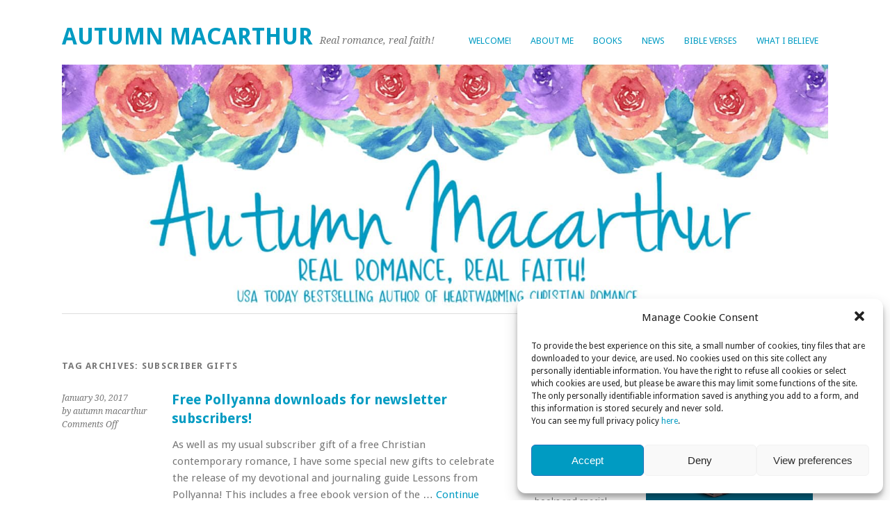

--- FILE ---
content_type: text/html; charset=UTF-8
request_url: https://faithhopeandheartwarming.com/tag/subscriber-gifts/
body_size: 11896
content:
<!DOCTYPE html>
<html lang="en-US">
<head>
	<!-- Global site tag (gtag.js) - Google Analytics -->
<script type="text/plain" data-service="google-analytics" data-category="statistics" async data-cmplz-src="https://www.googletagmanager.com/gtag/js?id=G-VBJ86TNFYB"></script>
<script>
  window.dataLayer = window.dataLayer || [];
  function gtag(){dataLayer.push(arguments);}
  gtag('js', new Date());

  gtag('config', 'G-VBJ86TNFYB');
</script>
	<meta charset="UTF-8" />
	<meta name="viewport" content="width=device-width, initial-scale=1.0, maximum-scale=1.0, user-scalable=0">
	<title>subscriber gifts | </title>
	<link rel="profile" href="http://gmpg.org/xfn/11">
	<link rel="pingback" href="https://faithhopeandheartwarming.com/xmlrpc.php">
	<!--[if lt IE 9]>
	<script src="https://faithhopeandheartwarming.com/wp-content/themes/yoko/js/html5.js" type="text/javascript"></script>
	<![endif]-->
	<title>subscriber gifts &#8211; Autumn Macarthur</title>
<meta name='robots' content='max-image-preview:large' />
	<style>img:is([sizes="auto" i], [sizes^="auto," i]) { contain-intrinsic-size: 3000px 1500px }</style>
	<link rel='dns-prefetch' href='//fonts.googleapis.com' />
<link rel="alternate" type="application/rss+xml" title="Autumn Macarthur &raquo; Feed" href="https://faithhopeandheartwarming.com/feed/" />
<link rel="alternate" type="application/rss+xml" title="Autumn Macarthur &raquo; Comments Feed" href="https://faithhopeandheartwarming.com/comments/feed/" />
<link rel="alternate" type="application/rss+xml" title="Autumn Macarthur &raquo; subscriber gifts Tag Feed" href="https://faithhopeandheartwarming.com/tag/subscriber-gifts/feed/" />
<script type="text/javascript">
/* <![CDATA[ */
window._wpemojiSettings = {"baseUrl":"https:\/\/s.w.org\/images\/core\/emoji\/16.0.1\/72x72\/","ext":".png","svgUrl":"https:\/\/s.w.org\/images\/core\/emoji\/16.0.1\/svg\/","svgExt":".svg","source":{"concatemoji":"https:\/\/faithhopeandheartwarming.com\/wp-includes\/js\/wp-emoji-release.min.js?ver=6.8.3"}};
/*! This file is auto-generated */
!function(s,n){var o,i,e;function c(e){try{var t={supportTests:e,timestamp:(new Date).valueOf()};sessionStorage.setItem(o,JSON.stringify(t))}catch(e){}}function p(e,t,n){e.clearRect(0,0,e.canvas.width,e.canvas.height),e.fillText(t,0,0);var t=new Uint32Array(e.getImageData(0,0,e.canvas.width,e.canvas.height).data),a=(e.clearRect(0,0,e.canvas.width,e.canvas.height),e.fillText(n,0,0),new Uint32Array(e.getImageData(0,0,e.canvas.width,e.canvas.height).data));return t.every(function(e,t){return e===a[t]})}function u(e,t){e.clearRect(0,0,e.canvas.width,e.canvas.height),e.fillText(t,0,0);for(var n=e.getImageData(16,16,1,1),a=0;a<n.data.length;a++)if(0!==n.data[a])return!1;return!0}function f(e,t,n,a){switch(t){case"flag":return n(e,"\ud83c\udff3\ufe0f\u200d\u26a7\ufe0f","\ud83c\udff3\ufe0f\u200b\u26a7\ufe0f")?!1:!n(e,"\ud83c\udde8\ud83c\uddf6","\ud83c\udde8\u200b\ud83c\uddf6")&&!n(e,"\ud83c\udff4\udb40\udc67\udb40\udc62\udb40\udc65\udb40\udc6e\udb40\udc67\udb40\udc7f","\ud83c\udff4\u200b\udb40\udc67\u200b\udb40\udc62\u200b\udb40\udc65\u200b\udb40\udc6e\u200b\udb40\udc67\u200b\udb40\udc7f");case"emoji":return!a(e,"\ud83e\udedf")}return!1}function g(e,t,n,a){var r="undefined"!=typeof WorkerGlobalScope&&self instanceof WorkerGlobalScope?new OffscreenCanvas(300,150):s.createElement("canvas"),o=r.getContext("2d",{willReadFrequently:!0}),i=(o.textBaseline="top",o.font="600 32px Arial",{});return e.forEach(function(e){i[e]=t(o,e,n,a)}),i}function t(e){var t=s.createElement("script");t.src=e,t.defer=!0,s.head.appendChild(t)}"undefined"!=typeof Promise&&(o="wpEmojiSettingsSupports",i=["flag","emoji"],n.supports={everything:!0,everythingExceptFlag:!0},e=new Promise(function(e){s.addEventListener("DOMContentLoaded",e,{once:!0})}),new Promise(function(t){var n=function(){try{var e=JSON.parse(sessionStorage.getItem(o));if("object"==typeof e&&"number"==typeof e.timestamp&&(new Date).valueOf()<e.timestamp+604800&&"object"==typeof e.supportTests)return e.supportTests}catch(e){}return null}();if(!n){if("undefined"!=typeof Worker&&"undefined"!=typeof OffscreenCanvas&&"undefined"!=typeof URL&&URL.createObjectURL&&"undefined"!=typeof Blob)try{var e="postMessage("+g.toString()+"("+[JSON.stringify(i),f.toString(),p.toString(),u.toString()].join(",")+"));",a=new Blob([e],{type:"text/javascript"}),r=new Worker(URL.createObjectURL(a),{name:"wpTestEmojiSupports"});return void(r.onmessage=function(e){c(n=e.data),r.terminate(),t(n)})}catch(e){}c(n=g(i,f,p,u))}t(n)}).then(function(e){for(var t in e)n.supports[t]=e[t],n.supports.everything=n.supports.everything&&n.supports[t],"flag"!==t&&(n.supports.everythingExceptFlag=n.supports.everythingExceptFlag&&n.supports[t]);n.supports.everythingExceptFlag=n.supports.everythingExceptFlag&&!n.supports.flag,n.DOMReady=!1,n.readyCallback=function(){n.DOMReady=!0}}).then(function(){return e}).then(function(){var e;n.supports.everything||(n.readyCallback(),(e=n.source||{}).concatemoji?t(e.concatemoji):e.wpemoji&&e.twemoji&&(t(e.twemoji),t(e.wpemoji)))}))}((window,document),window._wpemojiSettings);
/* ]]> */
</script>
<style id='wp-emoji-styles-inline-css' type='text/css'>

	img.wp-smiley, img.emoji {
		display: inline !important;
		border: none !important;
		box-shadow: none !important;
		height: 1em !important;
		width: 1em !important;
		margin: 0 0.07em !important;
		vertical-align: -0.1em !important;
		background: none !important;
		padding: 0 !important;
	}
</style>
<link rel='stylesheet' id='wp-block-library-css' href='https://faithhopeandheartwarming.com/wp-includes/css/dist/block-library/style.min.css?ver=6.8.3' type='text/css' media='all' />
<style id='classic-theme-styles-inline-css' type='text/css'>
/*! This file is auto-generated */
.wp-block-button__link{color:#fff;background-color:#32373c;border-radius:9999px;box-shadow:none;text-decoration:none;padding:calc(.667em + 2px) calc(1.333em + 2px);font-size:1.125em}.wp-block-file__button{background:#32373c;color:#fff;text-decoration:none}
</style>
<style id='global-styles-inline-css' type='text/css'>
:root{--wp--preset--aspect-ratio--square: 1;--wp--preset--aspect-ratio--4-3: 4/3;--wp--preset--aspect-ratio--3-4: 3/4;--wp--preset--aspect-ratio--3-2: 3/2;--wp--preset--aspect-ratio--2-3: 2/3;--wp--preset--aspect-ratio--16-9: 16/9;--wp--preset--aspect-ratio--9-16: 9/16;--wp--preset--color--black: #000000;--wp--preset--color--cyan-bluish-gray: #abb8c3;--wp--preset--color--white: #ffffff;--wp--preset--color--pale-pink: #f78da7;--wp--preset--color--vivid-red: #cf2e2e;--wp--preset--color--luminous-vivid-orange: #ff6900;--wp--preset--color--luminous-vivid-amber: #fcb900;--wp--preset--color--light-green-cyan: #7bdcb5;--wp--preset--color--vivid-green-cyan: #00d084;--wp--preset--color--pale-cyan-blue: #8ed1fc;--wp--preset--color--vivid-cyan-blue: #0693e3;--wp--preset--color--vivid-purple: #9b51e0;--wp--preset--gradient--vivid-cyan-blue-to-vivid-purple: linear-gradient(135deg,rgba(6,147,227,1) 0%,rgb(155,81,224) 100%);--wp--preset--gradient--light-green-cyan-to-vivid-green-cyan: linear-gradient(135deg,rgb(122,220,180) 0%,rgb(0,208,130) 100%);--wp--preset--gradient--luminous-vivid-amber-to-luminous-vivid-orange: linear-gradient(135deg,rgba(252,185,0,1) 0%,rgba(255,105,0,1) 100%);--wp--preset--gradient--luminous-vivid-orange-to-vivid-red: linear-gradient(135deg,rgba(255,105,0,1) 0%,rgb(207,46,46) 100%);--wp--preset--gradient--very-light-gray-to-cyan-bluish-gray: linear-gradient(135deg,rgb(238,238,238) 0%,rgb(169,184,195) 100%);--wp--preset--gradient--cool-to-warm-spectrum: linear-gradient(135deg,rgb(74,234,220) 0%,rgb(151,120,209) 20%,rgb(207,42,186) 40%,rgb(238,44,130) 60%,rgb(251,105,98) 80%,rgb(254,248,76) 100%);--wp--preset--gradient--blush-light-purple: linear-gradient(135deg,rgb(255,206,236) 0%,rgb(152,150,240) 100%);--wp--preset--gradient--blush-bordeaux: linear-gradient(135deg,rgb(254,205,165) 0%,rgb(254,45,45) 50%,rgb(107,0,62) 100%);--wp--preset--gradient--luminous-dusk: linear-gradient(135deg,rgb(255,203,112) 0%,rgb(199,81,192) 50%,rgb(65,88,208) 100%);--wp--preset--gradient--pale-ocean: linear-gradient(135deg,rgb(255,245,203) 0%,rgb(182,227,212) 50%,rgb(51,167,181) 100%);--wp--preset--gradient--electric-grass: linear-gradient(135deg,rgb(202,248,128) 0%,rgb(113,206,126) 100%);--wp--preset--gradient--midnight: linear-gradient(135deg,rgb(2,3,129) 0%,rgb(40,116,252) 100%);--wp--preset--font-size--small: 13px;--wp--preset--font-size--medium: 20px;--wp--preset--font-size--large: 36px;--wp--preset--font-size--x-large: 42px;--wp--preset--spacing--20: 0.44rem;--wp--preset--spacing--30: 0.67rem;--wp--preset--spacing--40: 1rem;--wp--preset--spacing--50: 1.5rem;--wp--preset--spacing--60: 2.25rem;--wp--preset--spacing--70: 3.38rem;--wp--preset--spacing--80: 5.06rem;--wp--preset--shadow--natural: 6px 6px 9px rgba(0, 0, 0, 0.2);--wp--preset--shadow--deep: 12px 12px 50px rgba(0, 0, 0, 0.4);--wp--preset--shadow--sharp: 6px 6px 0px rgba(0, 0, 0, 0.2);--wp--preset--shadow--outlined: 6px 6px 0px -3px rgba(255, 255, 255, 1), 6px 6px rgba(0, 0, 0, 1);--wp--preset--shadow--crisp: 6px 6px 0px rgba(0, 0, 0, 1);}:where(.is-layout-flex){gap: 0.5em;}:where(.is-layout-grid){gap: 0.5em;}body .is-layout-flex{display: flex;}.is-layout-flex{flex-wrap: wrap;align-items: center;}.is-layout-flex > :is(*, div){margin: 0;}body .is-layout-grid{display: grid;}.is-layout-grid > :is(*, div){margin: 0;}:where(.wp-block-columns.is-layout-flex){gap: 2em;}:where(.wp-block-columns.is-layout-grid){gap: 2em;}:where(.wp-block-post-template.is-layout-flex){gap: 1.25em;}:where(.wp-block-post-template.is-layout-grid){gap: 1.25em;}.has-black-color{color: var(--wp--preset--color--black) !important;}.has-cyan-bluish-gray-color{color: var(--wp--preset--color--cyan-bluish-gray) !important;}.has-white-color{color: var(--wp--preset--color--white) !important;}.has-pale-pink-color{color: var(--wp--preset--color--pale-pink) !important;}.has-vivid-red-color{color: var(--wp--preset--color--vivid-red) !important;}.has-luminous-vivid-orange-color{color: var(--wp--preset--color--luminous-vivid-orange) !important;}.has-luminous-vivid-amber-color{color: var(--wp--preset--color--luminous-vivid-amber) !important;}.has-light-green-cyan-color{color: var(--wp--preset--color--light-green-cyan) !important;}.has-vivid-green-cyan-color{color: var(--wp--preset--color--vivid-green-cyan) !important;}.has-pale-cyan-blue-color{color: var(--wp--preset--color--pale-cyan-blue) !important;}.has-vivid-cyan-blue-color{color: var(--wp--preset--color--vivid-cyan-blue) !important;}.has-vivid-purple-color{color: var(--wp--preset--color--vivid-purple) !important;}.has-black-background-color{background-color: var(--wp--preset--color--black) !important;}.has-cyan-bluish-gray-background-color{background-color: var(--wp--preset--color--cyan-bluish-gray) !important;}.has-white-background-color{background-color: var(--wp--preset--color--white) !important;}.has-pale-pink-background-color{background-color: var(--wp--preset--color--pale-pink) !important;}.has-vivid-red-background-color{background-color: var(--wp--preset--color--vivid-red) !important;}.has-luminous-vivid-orange-background-color{background-color: var(--wp--preset--color--luminous-vivid-orange) !important;}.has-luminous-vivid-amber-background-color{background-color: var(--wp--preset--color--luminous-vivid-amber) !important;}.has-light-green-cyan-background-color{background-color: var(--wp--preset--color--light-green-cyan) !important;}.has-vivid-green-cyan-background-color{background-color: var(--wp--preset--color--vivid-green-cyan) !important;}.has-pale-cyan-blue-background-color{background-color: var(--wp--preset--color--pale-cyan-blue) !important;}.has-vivid-cyan-blue-background-color{background-color: var(--wp--preset--color--vivid-cyan-blue) !important;}.has-vivid-purple-background-color{background-color: var(--wp--preset--color--vivid-purple) !important;}.has-black-border-color{border-color: var(--wp--preset--color--black) !important;}.has-cyan-bluish-gray-border-color{border-color: var(--wp--preset--color--cyan-bluish-gray) !important;}.has-white-border-color{border-color: var(--wp--preset--color--white) !important;}.has-pale-pink-border-color{border-color: var(--wp--preset--color--pale-pink) !important;}.has-vivid-red-border-color{border-color: var(--wp--preset--color--vivid-red) !important;}.has-luminous-vivid-orange-border-color{border-color: var(--wp--preset--color--luminous-vivid-orange) !important;}.has-luminous-vivid-amber-border-color{border-color: var(--wp--preset--color--luminous-vivid-amber) !important;}.has-light-green-cyan-border-color{border-color: var(--wp--preset--color--light-green-cyan) !important;}.has-vivid-green-cyan-border-color{border-color: var(--wp--preset--color--vivid-green-cyan) !important;}.has-pale-cyan-blue-border-color{border-color: var(--wp--preset--color--pale-cyan-blue) !important;}.has-vivid-cyan-blue-border-color{border-color: var(--wp--preset--color--vivid-cyan-blue) !important;}.has-vivid-purple-border-color{border-color: var(--wp--preset--color--vivid-purple) !important;}.has-vivid-cyan-blue-to-vivid-purple-gradient-background{background: var(--wp--preset--gradient--vivid-cyan-blue-to-vivid-purple) !important;}.has-light-green-cyan-to-vivid-green-cyan-gradient-background{background: var(--wp--preset--gradient--light-green-cyan-to-vivid-green-cyan) !important;}.has-luminous-vivid-amber-to-luminous-vivid-orange-gradient-background{background: var(--wp--preset--gradient--luminous-vivid-amber-to-luminous-vivid-orange) !important;}.has-luminous-vivid-orange-to-vivid-red-gradient-background{background: var(--wp--preset--gradient--luminous-vivid-orange-to-vivid-red) !important;}.has-very-light-gray-to-cyan-bluish-gray-gradient-background{background: var(--wp--preset--gradient--very-light-gray-to-cyan-bluish-gray) !important;}.has-cool-to-warm-spectrum-gradient-background{background: var(--wp--preset--gradient--cool-to-warm-spectrum) !important;}.has-blush-light-purple-gradient-background{background: var(--wp--preset--gradient--blush-light-purple) !important;}.has-blush-bordeaux-gradient-background{background: var(--wp--preset--gradient--blush-bordeaux) !important;}.has-luminous-dusk-gradient-background{background: var(--wp--preset--gradient--luminous-dusk) !important;}.has-pale-ocean-gradient-background{background: var(--wp--preset--gradient--pale-ocean) !important;}.has-electric-grass-gradient-background{background: var(--wp--preset--gradient--electric-grass) !important;}.has-midnight-gradient-background{background: var(--wp--preset--gradient--midnight) !important;}.has-small-font-size{font-size: var(--wp--preset--font-size--small) !important;}.has-medium-font-size{font-size: var(--wp--preset--font-size--medium) !important;}.has-large-font-size{font-size: var(--wp--preset--font-size--large) !important;}.has-x-large-font-size{font-size: var(--wp--preset--font-size--x-large) !important;}
:where(.wp-block-post-template.is-layout-flex){gap: 1.25em;}:where(.wp-block-post-template.is-layout-grid){gap: 1.25em;}
:where(.wp-block-columns.is-layout-flex){gap: 2em;}:where(.wp-block-columns.is-layout-grid){gap: 2em;}
:root :where(.wp-block-pullquote){font-size: 1.5em;line-height: 1.6;}
</style>
<link rel='stylesheet' id='cmplz-general-css' href='https://faithhopeandheartwarming.com/wp-content/plugins/complianz-gdpr/assets/css/cookieblocker.min.css?ver=1753553420' type='text/css' media='all' />
<link rel='stylesheet' id='yoko-fonts-css' href='//fonts.googleapis.com/css?family=Droid+Sans%3A400%2C700%7CDroid+Serif%3A400%2C700%2C400italic%2C700italic&#038;subset=latin%2Clatin-ext' type='text/css' media='all' />
<link rel='stylesheet' id='yoko-style-css' href='https://faithhopeandheartwarming.com/wp-content/themes/yoko/style.css?ver=2013-10-21' type='text/css' media='all' />
<script type="text/javascript" src="https://faithhopeandheartwarming.com/wp-includes/js/jquery/jquery.min.js?ver=3.7.1" id="jquery-core-js"></script>
<script type="text/javascript" src="https://faithhopeandheartwarming.com/wp-includes/js/jquery/jquery-migrate.min.js?ver=3.4.1" id="jquery-migrate-js"></script>
<link rel="https://api.w.org/" href="https://faithhopeandheartwarming.com/wp-json/" /><link rel="alternate" title="JSON" type="application/json" href="https://faithhopeandheartwarming.com/wp-json/wp/v2/tags/454" /><link rel="EditURI" type="application/rsd+xml" title="RSD" href="https://faithhopeandheartwarming.com/xmlrpc.php?rsd" />
<meta name="generator" content="WordPress 6.8.3" />
			<style>.cmplz-hidden {
					display: none !important;
				}</style>	<style type="text/css" id="yoko-themeoptions-css">
		a {color: #009BC2;}
		#content .single-entry-header h1.entry-title {color: #009BC2!important;}
		input#submit:hover {background-color: #009BC2!important;}
		#content .page-entry-header h1.entry-title {color: #009BC2!important;}
		.searchsubmit:hover {background-color: #009BC2!important;}
	</style>
		<style type="text/css" id="custom-background-css">
body.custom-background { background-color: #ffffff; }
</style>
	<link rel="icon" href="https://faithhopeandheartwarming.com/wp-content/uploads/2017/08/cropped-heart-icon-website-32x32.png" sizes="32x32" />
<link rel="icon" href="https://faithhopeandheartwarming.com/wp-content/uploads/2017/08/cropped-heart-icon-website-192x192.png" sizes="192x192" />
<link rel="apple-touch-icon" href="https://faithhopeandheartwarming.com/wp-content/uploads/2017/08/cropped-heart-icon-website-180x180.png" />
<meta name="msapplication-TileImage" content="https://faithhopeandheartwarming.com/wp-content/uploads/2017/08/cropped-heart-icon-website-270x270.png" />
</head>

<body data-cmplz=1 class="archive tag tag-subscriber-gifts tag-454 custom-background wp-theme-yoko">
<div id="page" class="clearfix">
	<header id="branding">
		<nav id="mainnav" class="clearfix">
			<div class="menu-menu-1-container"><ul id="menu-menu-1" class="menu"><li id="menu-item-16" class="menu-item menu-item-type-post_type menu-item-object-page menu-item-home menu-item-16"><a href="https://faithhopeandheartwarming.com/">Welcome!</a></li>
<li id="menu-item-50" class="menu-item menu-item-type-post_type menu-item-object-page menu-item-50"><a href="https://faithhopeandheartwarming.com/about/">About me</a></li>
<li id="menu-item-18" class="menu-item menu-item-type-post_type menu-item-object-page menu-item-18"><a href="https://faithhopeandheartwarming.com/books/">Books</a></li>
<li id="menu-item-1229" class="menu-item menu-item-type-post_type menu-item-object-page current_page_parent menu-item-1229"><a href="https://faithhopeandheartwarming.com/blog/">News</a></li>
<li id="menu-item-4163" class="menu-item menu-item-type-post_type menu-item-object-page menu-item-4163"><a href="https://faithhopeandheartwarming.com/bible-verses/">Bible verses</a></li>
<li id="menu-item-1900" class="menu-item menu-item-type-post_type menu-item-object-page menu-item-1900"><a href="https://faithhopeandheartwarming.com/what-i-believe/">What I believe</a></li>
</ul></div>		</nav><!-- end mainnav -->

		
		<hgroup id="site-title">
					<h1><a href="https://faithhopeandheartwarming.com/" title="Autumn Macarthur">Autumn Macarthur</a></h1>
				<h2 id="site-description">Real romance, real faith!</h2>
				</hgroup><!-- end site-title -->

								<img alt="" src="https://faithhopeandheartwarming.com/wp-content/uploads/2024/10/cropped-AM-header-using-Jenna-Sue.jpg" class="headerimage" width="1500" height="476">
			
		<nav id="subnav">
					</nav><!-- end subnav -->
</header><!-- end header -->

<div id="wrap">
<div id="main">

	<div id="content">

				
				<header class="page-header">
					<h1 class="page-title">Tag Archives: <span>subscriber gifts</span></h1>
				</header><!--end page-header-->

								
													
					
<article id="post-1787" class="post-1787 post type-post status-publish format-standard hentry category-books category-giveaways category-news tag-free-downloads tag-lessons-from-pollyanna tag-subscriber-gifts">

	<div class="entry-details">
				<p>January 30, 2017<br/>
		by autumn macarthur<br/>
		<span>Comments Off<span class="screen-reader-text"> on Free Pollyanna downloads for newsletter subscribers!</span></span></p>
	</div><!-- end entry-details -->
    
	<header class="entry-header">
			<h2 class="entry-title"><a href="https://faithhopeandheartwarming.com/free-pollyanna-downloads-for-newsletter-subscribers/" title="Permalink to Free Pollyanna downloads for newsletter subscribers!" rel="bookmark">Free Pollyanna downloads for newsletter subscribers!</a></h2>
	</header><!-- end entry-header -->
        
	<div class="entry-content">
					<p>As well as my usual subscriber gift of a free Christian contemporary romance, I have some special new gifts to celebrate the release of my devotional and journaling guide Lessons from Pollyanna! This includes a free ebook version of the &hellip; <a href="https://faithhopeandheartwarming.com/free-pollyanna-downloads-for-newsletter-subscribers/">Continue reading <span class="meta-nav">&rarr;</span></a></p>
			
				
		<footer class="entry-meta">
			<p>			Categories: <a href="https://faithhopeandheartwarming.com/category/books/" rel="category tag">Books</a>, <a href="https://faithhopeandheartwarming.com/category/giveaways/" rel="category tag">Giveaways</a>, <a href="https://faithhopeandheartwarming.com/category/news/" rel="category tag">News</a> | 
									Tags: <a href="https://faithhopeandheartwarming.com/tag/free-downloads/" rel="tag">free downloads</a>, <a href="https://faithhopeandheartwarming.com/tag/lessons-from-pollyanna/" rel="tag">Lessons from Pollyanna</a>, <a href="https://faithhopeandheartwarming.com/tag/subscriber-gifts/" rel="tag">subscriber gifts</a> | 
				</footer><!-- end entry-meta -->
	</div><!-- end entry-content -->
			
</article><!-- end post-1787 -->
								
								
	</div><!-- end content -->


<div id="secondary" class="widget-area" role="complementary">
			<aside id="custom_html-2" class="widget_text widget widget_custom_html"><h3 class="widget-title">Sign up for my weekly newsletter!</h3><div class="textwidget custom-html-widget"><b>Subscribe to my weekly reader newsletter <a href="https://faithhopeandheartwarming.com/sign-up-here-3/" target="_blank" rel="noopener">here</a> to get all my romance book news! You’ll receive a lovely clean romance ebook as a welcome gift, and be one of the first to know about new books and special offers.</b></div></aside><aside id="text-4" class="widget widget_text">			<div class="textwidget"><center>Dear friends, let us love one another, for love comes from God. Everyone who loves has been born of God and knows God.  Whoever does not love does not know God, because God is love.
1 John 4:7-8
<a href="http://faithhopeandheartwarming.com/what-i-believe/">What I believe</a></center>

</div>
		</aside><aside id="text-10" class="widget widget_text"><h3 class="widget-title">Want to know about my new releases without a newsletter subscription?</h3>			<div class="textwidget"><p><a href="http://amzn.to/2CUbDSg" target="_blank" rel="noopener"><img loading="lazy" decoding="async" class="alignnone size-full wp-image-2427" src="http://faithhopeandheartwarming.com/wp-content/uploads/2018/01/Follow-me-on-amazon-button-tiny.png" alt="" width="125" height="60" /></a><br />
<a href="https://www.bookbub.com/profile/autumn-macarthur" target="_blank" rel="noopener"><img loading="lazy" decoding="async" class="alignnone size-full wp-image-2556" src="http://faithhopeandheartwarming.com/wp-content/uploads/2018/03/follow-me-on-bookbub-2.png" alt="" width="125" height="40" /></a></p>
</div>
		</aside>
		<aside id="recent-posts-2" class="widget widget_recent_entries">
		<h3 class="widget-title">Recent blog posts</h3>
		<ul>
											<li>
					<a href="https://faithhopeandheartwarming.com/a-peaceful-heart-2026-planner-journal/">A Peaceful Heart 2026 Planner/Journal</a>
									</li>
											<li>
					<a href="https://faithhopeandheartwarming.com/heartwarming-small-town-coastal-romances-one-book-free-a-5-ebook-set-for-99c-2/">Heartwarming small-town coastal romances &#8211; one book FREE &#038; a 5-ebook set for 99c!</a>
									</li>
											<li>
					<a href="https://faithhopeandheartwarming.com/the-wedding-list-a-clean-reunion-romance-set-in-london-is-free-to-september-14/">The Wedding List, a clean reunion romance set in London, is FREE to September 14!</a>
									</li>
											<li>
					<a href="https://faithhopeandheartwarming.com/alexa-verdes-sweet-beginnings-set-is-free-till-sunday/">Alexa Verde&#8217;s Sweet Beginnings set is FREE till Sunday!</a>
									</li>
											<li>
					<a href="https://faithhopeandheartwarming.com/heartwarming-family-saga-romances-a-free-ebook-a-4-ebook-set-for-99c/">Heartwarming family saga romances &#8211; a FREE ebook, &#038; a 4-ebook set for 99c!</a>
									</li>
											<li>
					<a href="https://faithhopeandheartwarming.com/the-love-for-a-lifetime-set-99c-in-the-us-uk-july-31-to-august-6/">The Love for a Lifetime set &#8211; 99c in the US &#038; UK July 31 to August 6!</a>
									</li>
					</ul>

		</aside><aside id="custom_html-4" class="widget_text widget widget_custom_html"><h3 class="widget-title">My inspirational &#038; devotional non-fiction</h3><div class="textwidget custom-html-widget"><a href="https://amzn.to/38qkUBL" rel="noopener" target="_blank"><img class="alignnone size-medium wp-image-29" src="https://faithhopeandheartwarming.com/wp-content/uploads/2020/12/Be-Blessed-cover.png" alt="Cover image for Be Blessed: a prayer & gratitude journal by Autumn Jane Macarthur" width="129" height="180" /></a>
<a href="http://amzn.to/2jJYyQP" target="_blank" rel="noopener"><img class="alignnone size-medium wp-image-29" src="https://faithhopeandheartwarming.com/wp-content/uploads/2020/09/LFP-AJM-cover-scaled.jpg" alt="Living with joy with Lessons from Pollyanna by Autumn Jane Macarthur" width="129" height="180" /></a>
<a href="https://amzn.to/3mIvMRO" target="_blank" rel="noopener"><img class="alignnone size-medium wp-image-29" src="https://faithhopeandheartwarming.com/wp-content/uploads/2020/09/journal-cover-7.5x9.25_BW_230-Edited.jpg" alt="Living with joy with Lessons from Pollyanna by Autumn Jane Macarthur" width="129" height="180" /></a>
<a href="https://amzn.to/2LidJzH" target="_blank" rel="noopener noreferrer"><img class="alignnone wp-image-558" src="https://faithhopeandheartwarming.com/wp-content/uploads/2021/04/Who-I-Want-to-Be-devo-new-cover.jpg" alt="Ebook cover for Who I Want to Be: A devotional journey through the book of Matthew" width="129" height="193" /></a>
</div></aside><aside id="custom_html-5" class="widget_text widget widget_custom_html"><h3 class="widget-title">LOVE AUDIOBOOKS?</h3><div class="textwidget custom-html-widget">If you love audiobooks, try a free trial of <a target="_blank" href="https://www.amazon.com/hz/audible/mlp/membership/plus?ref_=assoc_tag_ph_1524216631897&_encoding=UTF8&camp=1789&creative=9325&linkCode=pf4&tag=vegwatkef-20&linkId=ac7c0c8340af68a9e5a8cabe7a24b0ca" rel="noopener">Audible Plus</a>, an all-you-can-listen membership that offers access to thousands of titles, including a vast array of audiobooks, podcasts and originals that span genres, lengths, and formats! (I am an Amazon Associate, so if you sign-up for a trial using this link, I will receive a small payment at no additional cost to you.)</div></aside><aside id="custom_html-6" class="widget_text widget widget_custom_html"><h3 class="widget-title">WORK WITH ME</h3><div class="textwidget custom-html-widget">I have a limited availability for working with published and pre-published authors. <a href="https://faithhopeandheartwarming.com/work-with-me/" target="_blank">Interested?</a></div></aside>		</div><!-- #secondary .widget-area -->
</div><!-- end main -->

		<div id="tertiary" class="widget-area" role="complementary">
			<aside id="text-8" class="widget widget_text"><h3 class="widget-title">My Fiction</h3>			<div class="textwidget"><p><strong>All my Christmas romances in one set!</strong><br />
<a href="" target="_blank" rel="noopener noreferrer"><img loading="lazy" decoding="async" class="alignnone size-full wp-image-7007" src="https://faithhopeandheartwarming.com/wp-content/uploads/2025/10/Meme-A-Hope-and-healing.jpg" alt="" width="240" height="180" /></a></p>
<hr />
<p><strong>Clean friendship-to-love romances</strong><br />
<a href="https://amzn.to/3EW9pWt" target="_blank" rel="noopener"><img loading="lazy" decoding="async" class="alignnone size-large wp-image-6142" src="https://faithhopeandheartwarming.com/wp-content/uploads/2025/02/FFtF-3D.png" alt="Lovely wedding couple embracing in a garden of pink blossoms, cover for From Friends to Forever, an 8-ebook Christian romance ebook set featuring friends who fall in love" width="240" height="180" /></a></p>
<hr />
<p><strong>Sweet romances with couples over 35</strong><br />
<a href="https://amzn.to/4flm8it" target="_blank" rel="noopener"><img loading="lazy" decoding="async" class="alignnone size-large wp-image-6142" src="https://faithhopeandheartwarming.com/wp-content/uploads/2024/10/LfaL-6-book.jpg" alt="Mature fifty-something older couple embracing on a beach, cover for Love for a Lifetime, a 6-ebook Christian romance ebook set featuring couples over 35" width="240" height="180" /></a></p>
<hr />
<p><strong>Together for Christmas &#8211; just 99c!</strong><br />
<a href="https://amzn.to/2CHfofR" target="_blank" rel="noopener"><img loading="lazy" decoding="async" class="alignnone size-large wp-image-2907" src="https://faithhopeandheartwarming.com/wp-content/uploads/2022/03/TfC-new-for-memes.png" alt="Image for couple walking in snow, cover for Together for Christmas, a collection of four sweet Christian romances by Autumn Macarthur" width="260" height="240" /></a></p>
<hr />
<p><a href="https://amzn.to/32Pbz1r" target="_blank" rel="noopener"><img loading="lazy" decoding="async" class="alignnone size-large wp-image-3412" src="https://faithhopeandheartwarming.com/wp-content/uploads/2021/10/CC-life-begins-for-website.jpg" alt="Image text reads Chapel Cove, where life begins at 40, a clean Christian romance series" width="260" height="90" /></a><br />
<a href="https://amzn.to/30mk1Xa" target="_blank" rel="noopener"><img loading="lazy" decoding="async" class="alignnone size-large wp-image-3063" src="https://faithhopeandheartwarming.com/wp-content/uploads/2019/05/Cherish-Me-FINAL-Med.jpg" alt="over image for Christian small-town reunion romance, Cherish Me, by Autumn Macarthur" width="129" height="193" /></a> <a href="https://amzn.to/39UVefM" target="_blank" rel="noopener"><img loading="lazy" decoding="async" class="alignnone size-full wp-image-1945" src="https://faithhopeandheartwarming.com/wp-content/uploads/2020/04/Marry-Me-Small-rebranded-scaled.jpg" alt="Sweet Christian smll-town marriage of convenience romance, Marry Me, by Autumn Macarthur" width="129" height="193" /></a> <a href="https://amzn.to/2ST3M01" target="_blank" rel="noopener"><img loading="lazy" decoding="async" class="alignnone size-large wp-image-3063" src="https://faithhopeandheartwarming.com/wp-content/uploads/2020/08/Adore-Me-Med-1-scaled.jpg" alt="Sweet small-town older couple second-time-around Christian romance" width="129" height="193" /></a> <a href="https://amzn.to/3bdvBc6" target="_blank" rel="noopener"><img loading="lazy" decoding="async" class="alignnone size-full wp-image-1945" src="https://faithhopeandheartwarming.com/wp-content/uploads/2021/03/See-Me-small-final-scaled.jpeg" alt="Cover image for sweet small-town Christian romance See Me" width="129" height="193" /></a> <a href="https://amzn.to/3BPSZZi" target="_blank" rel="noopener"><img loading="lazy" decoding="async" class="alignnone size-full wp-image-1945" src="https://faithhopeandheartwarming.com/wp-content/uploads/2021/10/14-SbM-CC-ebook-Christmas-blue-title-90-scaled.jpg" alt="Cover image for sweet small-town Christian romance Stand by Me" width="129" height="193" /></a><br />
<a href="https://amzn.to/3UGPbCH" target="_blank" rel="noopener"><img loading="lazy" decoding="async" class="alignnone size-large wp-image-5409" src="https://faithhopeandheartwarming.com/wp-content/uploads/2024/04/CC-set-KU-beach-new.jpg" alt="" width="260" height="240" /></a></p>
<hr />
<p><strong>That Sunflower Summer</strong></p>
<p><a href="https://amzn.to/36BJ5Kh" target="_blank" rel="noopener noreferrer"><img loading="lazy" decoding="async" class="alignnone size-large wp-image-3723" src="https://faithhopeandheartwarming.com/wp-content/uploads/2020/01/TSS-meme.png" alt="" width="260" height="160" /></a></p>
<hr />
<p><strong>Second Chance Protectors</strong></p>
<p><a href="https://amzn.to/39kpktt" target="_blank" rel="noopener noreferrer"><img loading="lazy" decoding="async" class="alignnone size-full wp-image-3674" src="https://faithhopeandheartwarming.com/wp-content/uploads/2019/12/meme-compressed-for-faster-loading.jpg" alt="Couple running at sunset - cover image for Second Chance Protectors boxed set clean Christian romance with mystery and suspense" width="260" height="180" /></a></p>
<hr />
<p><strong>Sweetapple Falls</strong></p>
<p><a href="http://amzn.to/2wUjBaB" target="_blank" rel="noopener"><img loading="lazy" decoding="async" class="alignnone size-full wp-image-1945" src="http://faithhopeandheartwarming.com/wp-content/uploads/2017/08/His-Fathers-Son-Autumn-Macarthur-2-e1503006204410.jpeg" alt="Cover image for emotional Christian romance His Father's Son" width="129" height="193" /></a> <a href="https://amzn.to/2BqAmNQ" target="_blank" rel="noopener"><img loading="lazy" decoding="async" class="alignnone size-large wp-image-3063" src="https://faithhopeandheartwarming.com/wp-content/uploads/2018/12/HHT-lge-for-int-682x1024.jpeg" alt="" width="129" height="193" srcset="https://faithhopeandheartwarming.com/wp-content/uploads/2018/12/HHT-lge-for-int-682x1024.jpeg 682w, https://faithhopeandheartwarming.com/wp-content/uploads/2018/12/HHT-lge-for-int-200x300.jpeg 200w, https://faithhopeandheartwarming.com/wp-content/uploads/2018/12/HHT-lge-for-int-768x1152.jpeg 768w, https://faithhopeandheartwarming.com/wp-content/uploads/2018/12/HHT-lge-for-int.jpeg 787w" sizes="auto, (max-width: 129px) 100vw, 129px" /></a> <a href="https://amzn.to/3fAbyXr" target="_blank" rel="noopener"><img loading="lazy" decoding="async" class="alignnone size-large wp-image-3063" src="https://faithhopeandheartwarming.com/wp-content/uploads/2022/04/HRB-new.jpg" alt="Cover image for His Radiant Bride, book 3 in the Sweetapple Falls small-town Christian romance series" width="129" height="193" /></a> <a href="https://faithhopeandheartwarming.com/books/his-tender-mercy-sweetapple-falls-book-4/" target="_blank" rel="noopener"><img loading="lazy" decoding="async" class="alignnone size-large wp-image-3063" src="https://faithhopeandheartwarming.com/wp-content/uploads/2022/06/4-His-Tender-Mercy.jpg" alt="Cover image for His Tender Mercy, book 4 in the Sweetapple Falls small-town Christian romance series" width="129" height="193" /></a><br />
<a href="https://amzn.to/3OcYdGD" target="_blank" rel="noopener"><img loading="lazy" decoding="async" class="alignnone size-large wp-image-2907" src="https://faithhopeandheartwarming.com/wp-content/uploads/2024/01/BookBrushImage-2024-1-26-20-329.png" alt="Image of a couple hugging beside a waterfall, cover for Sweetapple Falls Books 1-3, an ebook collection of three small-town Christian romances by Autumn Macarthur" width="260" height="240" /></a></p>
<hr />
<p><strong>The Macleans</strong></p>
<p><a href="http://amzn.to/1PsrMMb" target="_blank" rel="noopener"><img loading="lazy" decoding="async" class="alignnone size-medium wp-image-2819" src="https://faithhopeandheartwarming.com/wp-content/uploads/2018/12/1-AMB-resized.jpeg" alt="Cover image for A Model Bride: a sweet Christian romance in Scotland and London by Autumn Macarthur" width="129" height="193" /></a> <a href="http://amzn.to/1NJCLkF" target="_blank" rel="noopener"><img loading="lazy" decoding="async" class="alignnone size-medium wp-image-2819" src="https://faithhopeandheartwarming.com/wp-content/uploads/2018/12/2-MtF-resized.jpeg" alt="Cover image for More than Friends: a Scottish Summer, sweet Christian romance by Autumn Macarthur" width="129" height="193" /></a> <a href="http://amzn.to/1PsrIfi" target="_blank" rel="noopener"><img loading="lazy" decoding="async" class="alignnone size-medium wp-image-2819" src="https://faithhopeandheartwarming.com/wp-content/uploads/2018/12/3-ALIL-resized.jpg" alt="Cover image for A Lesson in Love: a Scottish springtime sweet Christian romance by Autumn Macarthur" width="129" height="193" /></a> <a href="https://amzn.to/3uS7I29" target="_blank" rel="noopener noreferrer"><img loading="lazy" decoding="async" class="alignnone size-full wp-image-1945" src="https://faithhopeandheartwarming.com/wp-content/uploads/2020/01/4-TRT-resized.jpeg" alt="Cover image for Scottish Christian romance The Real Thing" width="129" height="193" /></a><br />
<a href="https://amzn.to/39vjZnF" target="_blank" rel="noopener"><img loading="lazy" decoding="async" class="alignnone size-large wp-image-4710" src="https://faithhopeandheartwarming.com/wp-content/uploads/2022/05/BookBrushImage-2022-5-18-19-1559.png" alt="Cover for The Macleans 4 book contemporary Christian romance set, kilted man and bride on cover, background of Scottish landscape" width="260" height="260" /></a></p>
<hr />
<p><strong>Love in Store</strong><br />
<a href="https://amzn.to/4n41SGm" target="_blank" rel="noopener noreferrer"><img loading="lazy" decoding="async" class="alignnone size-full wp-image-1546" src="https://faithhopeandheartwarming.com/wp-content/uploads/2025/09/TW-99c-March-20232.jpg" alt="jddamazonwbb" width="260" height="80" /></a><br />
<a href="https://amzn.to/3OCcpIK" target="_blank" rel="noopener noreferrer"><img loading="lazy" decoding="async" class="alignnone size-large wp-image-3843" src="https://faithhopeandheartwarming.com/wp-content/uploads/2023/08/LL-trimmed.jpg" alt="" width="260" height="260" /></a> <a href="http://www.amazon.com/gp/product/B00N6RNRVI/ref=as_li_tl?ie=UTF8&amp;camp=1789&amp;creative=390957&amp;creativeASIN=B00N6RNRVI&amp;linkCode=as2&amp;tag=vegwatkef-20&amp;linkId=XLXLNEETMRFB4WTO" target="_blank" rel="noopener"><img loading="lazy" decoding="async" class="alignnone size-medium wp-image-29" src="https://faithhopeandheartwarming.com/wp-content/uploads/2021/07/1-TWL-ebook-2021-2.jpg" alt="Inspirational romance cover for The Wedding List by Autumn Macarthur, smiling couple lying in autumn leaves" width="129" height="193" /></a> <a href="http://amzn.to/1HXsBNo" target="_blank" rel="noopener"><img loading="lazy" decoding="async" class="alignnone size-medium wp-image-152" src="https://faithhopeandheartwarming.com/wp-content/uploads/2021/07/2-BIM-ebook-new.jpg" alt="Cover image for London Christmas sweet inspirational romance Believe In Me by Autumn Macarthur" width="129" height="193" /></a> <a href="http://amzn.to/2oKxoyb" target="_blank" rel="noopener"><img loading="lazy" decoding="async" class="alignnone size-medium wp-image-153" src="https://faithhopeandheartwarming.com/wp-content/uploads/2021/07/3-LE-ebook-Lis.jpg" alt="Cover image for London winter sweet inspirational romance featuring an older couple, Least Expected by Autumn Macarthur" width="129" height="193" /></a> <a href="http://amzn.to/1wRGKbI" target="_blank" rel="noopener"><img loading="lazy" decoding="async" class="alignnone size-medium wp-image-151" src="https://faithhopeandheartwarming.com/wp-content/uploads/2021/07/4-AMB-new-ebook.jpg" alt="Cover image for London Christmas sweet inspirational romance A Model Bride by Autumn Macarthur" width="129" height="193" /></a> <a href="http://amzn.to/1GOHFwG" target="_blank" rel="noopener"><img loading="lazy" decoding="async" class="alignnone size-medium wp-image-153" src="https://faithhopeandheartwarming.com/wp-content/uploads/2021/07/5-FP-ebook-new.jpg" alt="Cover image for London Christmas sweet inspirational romance Forget Paris by Autumn Macarthur" width="129" height="193" /></a> <a href="http://amzn.to/2oUVHJL"><img loading="lazy" decoding="async" class="alignnone size-full wp-image-2544" src="https://faithhopeandheartwarming.com/wp-content/uploads/2021/07/6-IttB-new-ebook-cover.jpg" alt="Cover for sweet Christian romance novella Invitation to the Ball, by Autumn Macarthur" width="129" height="193" /></a> <a href="http://amzn.to/29DxS2I" target="_blank" rel="noopener"><img loading="lazy" decoding="async" class="alignnone size-medium wp-image-153" src="https://faithhopeandheartwarming.com/wp-content/uploads/2021/07/7-TT-ebook.jpg" alt="Cover image for London summer sweet inspirational romance Teapots and Tiaras by Autumn Macarthur" width="129" height="193" /></a> <a href="https://amzn.to/3m2hpda" target="" rel="noopener"><img loading="lazy" decoding="async" class="alignnone size-medium wp-image-153" src="https://faithhopeandheartwarming.com/wp-content/uploads/2021/07/8-NM-new-ebook.jpg" alt="Cover image for London summer sweet inspirational romance Nothing More by Autumn Macarthur" width="129" height="193" /></a></p>
<hr />
<p>&nbsp;</p>
</div>
		</aside>		</div><!-- end tertiary .widget-area -->
</div><!-- end wrap -->

	<footer id="colophon" class="clearfix">
		<p>&#169; 2024 Autumn Macarthur</p>
		<br />
		<p>As an Amazon Associate I earn a small fee at no extra cost to you if you make a purchase after clicking an Amazon link on this site.</p>
		<br />
		<a href="#page" class="top">Top</a>
	</footer><!-- end colophon -->
	
</div><!-- end page -->
<script type="speculationrules">
{"prefetch":[{"source":"document","where":{"and":[{"href_matches":"\/*"},{"not":{"href_matches":["\/wp-*.php","\/wp-admin\/*","\/wp-content\/uploads\/*","\/wp-content\/*","\/wp-content\/plugins\/*","\/wp-content\/themes\/yoko\/*","\/*\\?(.+)"]}},{"not":{"selector_matches":"a[rel~=\"nofollow\"]"}},{"not":{"selector_matches":".no-prefetch, .no-prefetch a"}}]},"eagerness":"conservative"}]}
</script>

<!-- Consent Management powered by Complianz | GDPR/CCPA Cookie Consent https://wordpress.org/plugins/complianz-gdpr -->
<div id="cmplz-cookiebanner-container"><div class="cmplz-cookiebanner cmplz-hidden banner-1 bottom-right-view-preferences optin cmplz-bottom-right cmplz-categories-type-view-preferences" aria-modal="true" data-nosnippet="true" role="dialog" aria-live="polite" aria-labelledby="cmplz-header-1-optin" aria-describedby="cmplz-message-1-optin">
	<div class="cmplz-header">
		<div class="cmplz-logo"></div>
		<div class="cmplz-title" id="cmplz-header-1-optin">Manage Cookie Consent</div>
		<div class="cmplz-close" tabindex="0" role="button" aria-label="Close dialog">
			<svg aria-hidden="true" focusable="false" data-prefix="fas" data-icon="times" class="svg-inline--fa fa-times fa-w-11" role="img" xmlns="http://www.w3.org/2000/svg" viewBox="0 0 352 512"><path fill="currentColor" d="M242.72 256l100.07-100.07c12.28-12.28 12.28-32.19 0-44.48l-22.24-22.24c-12.28-12.28-32.19-12.28-44.48 0L176 189.28 75.93 89.21c-12.28-12.28-32.19-12.28-44.48 0L9.21 111.45c-12.28 12.28-12.28 32.19 0 44.48L109.28 256 9.21 356.07c-12.28 12.28-12.28 32.19 0 44.48l22.24 22.24c12.28 12.28 32.2 12.28 44.48 0L176 322.72l100.07 100.07c12.28 12.28 32.2 12.28 44.48 0l22.24-22.24c12.28-12.28 12.28-32.19 0-44.48L242.72 256z"></path></svg>
		</div>
	</div>

	<div class="cmplz-divider cmplz-divider-header"></div>
	<div class="cmplz-body">
		<div class="cmplz-message" id="cmplz-message-1-optin">To provide the best experience on this site, a small number of cookies, tiny files that are downloaded to your device, are used. No cookies used on this site collect any personally identiable information. You have the right to refuse all cookies or select which cookies are used, but please be aware this may limit some functions of the site. <br />
The only personally identifiable information saved is anything you add to a form, and this information is stored securely and never sold.<br />
You can see my full privacy policy <a href="https://faithhopeandheartwarming.com/privacy-policy/" target="_blank" rel="noopener">here</a>.</div>
		<!-- categories start -->
		<div class="cmplz-categories">
			<details class="cmplz-category cmplz-functional" >
				<summary>
						<span class="cmplz-category-header">
							<span class="cmplz-category-title">Functional</span>
							<span class='cmplz-always-active'>
								<span class="cmplz-banner-checkbox">
									<input type="checkbox"
										   id="cmplz-functional-optin"
										   data-category="cmplz_functional"
										   class="cmplz-consent-checkbox cmplz-functional"
										   size="40"
										   value="1"/>
									<label class="cmplz-label" for="cmplz-functional-optin" tabindex="0"><span class="screen-reader-text">Functional</span></label>
								</span>
								Always active							</span>
							<span class="cmplz-icon cmplz-open">
								<svg xmlns="http://www.w3.org/2000/svg" viewBox="0 0 448 512"  height="18" ><path d="M224 416c-8.188 0-16.38-3.125-22.62-9.375l-192-192c-12.5-12.5-12.5-32.75 0-45.25s32.75-12.5 45.25 0L224 338.8l169.4-169.4c12.5-12.5 32.75-12.5 45.25 0s12.5 32.75 0 45.25l-192 192C240.4 412.9 232.2 416 224 416z"/></svg>
							</span>
						</span>
				</summary>
				<div class="cmplz-description">
					<span class="cmplz-description-functional">The technical storage or access is strictly necessary for the legitimate purpose of enabling the use of a specific service explicitly requested by the subscriber or user, or for the sole purpose of carrying out the transmission of a communication over an electronic communications network.</span>
				</div>
			</details>

			<details class="cmplz-category cmplz-preferences" >
				<summary>
						<span class="cmplz-category-header">
							<span class="cmplz-category-title">Preferences</span>
							<span class="cmplz-banner-checkbox">
								<input type="checkbox"
									   id="cmplz-preferences-optin"
									   data-category="cmplz_preferences"
									   class="cmplz-consent-checkbox cmplz-preferences"
									   size="40"
									   value="1"/>
								<label class="cmplz-label" for="cmplz-preferences-optin" tabindex="0"><span class="screen-reader-text">Preferences</span></label>
							</span>
							<span class="cmplz-icon cmplz-open">
								<svg xmlns="http://www.w3.org/2000/svg" viewBox="0 0 448 512"  height="18" ><path d="M224 416c-8.188 0-16.38-3.125-22.62-9.375l-192-192c-12.5-12.5-12.5-32.75 0-45.25s32.75-12.5 45.25 0L224 338.8l169.4-169.4c12.5-12.5 32.75-12.5 45.25 0s12.5 32.75 0 45.25l-192 192C240.4 412.9 232.2 416 224 416z"/></svg>
							</span>
						</span>
				</summary>
				<div class="cmplz-description">
					<span class="cmplz-description-preferences">The technical storage or access is necessary for the legitimate purpose of storing preferences that are not requested by the subscriber or user.</span>
				</div>
			</details>

			<details class="cmplz-category cmplz-statistics" >
				<summary>
						<span class="cmplz-category-header">
							<span class="cmplz-category-title">Statistics</span>
							<span class="cmplz-banner-checkbox">
								<input type="checkbox"
									   id="cmplz-statistics-optin"
									   data-category="cmplz_statistics"
									   class="cmplz-consent-checkbox cmplz-statistics"
									   size="40"
									   value="1"/>
								<label class="cmplz-label" for="cmplz-statistics-optin" tabindex="0"><span class="screen-reader-text">Statistics</span></label>
							</span>
							<span class="cmplz-icon cmplz-open">
								<svg xmlns="http://www.w3.org/2000/svg" viewBox="0 0 448 512"  height="18" ><path d="M224 416c-8.188 0-16.38-3.125-22.62-9.375l-192-192c-12.5-12.5-12.5-32.75 0-45.25s32.75-12.5 45.25 0L224 338.8l169.4-169.4c12.5-12.5 32.75-12.5 45.25 0s12.5 32.75 0 45.25l-192 192C240.4 412.9 232.2 416 224 416z"/></svg>
							</span>
						</span>
				</summary>
				<div class="cmplz-description">
					<span class="cmplz-description-statistics">The technical storage or access that is used exclusively for statistical purposes.</span>
					<span class="cmplz-description-statistics-anonymous">The technical storage or access that is used exclusively for anonymous statistical purposes. Without a subpoena, voluntary compliance on the part of your Internet Service Provider, or additional records from a third party, information stored or retrieved for this purpose alone cannot usually be used to identify you.</span>
				</div>
			</details>
			<details class="cmplz-category cmplz-marketing" >
				<summary>
						<span class="cmplz-category-header">
							<span class="cmplz-category-title">Marketing</span>
							<span class="cmplz-banner-checkbox">
								<input type="checkbox"
									   id="cmplz-marketing-optin"
									   data-category="cmplz_marketing"
									   class="cmplz-consent-checkbox cmplz-marketing"
									   size="40"
									   value="1"/>
								<label class="cmplz-label" for="cmplz-marketing-optin" tabindex="0"><span class="screen-reader-text">Marketing</span></label>
							</span>
							<span class="cmplz-icon cmplz-open">
								<svg xmlns="http://www.w3.org/2000/svg" viewBox="0 0 448 512"  height="18" ><path d="M224 416c-8.188 0-16.38-3.125-22.62-9.375l-192-192c-12.5-12.5-12.5-32.75 0-45.25s32.75-12.5 45.25 0L224 338.8l169.4-169.4c12.5-12.5 32.75-12.5 45.25 0s12.5 32.75 0 45.25l-192 192C240.4 412.9 232.2 416 224 416z"/></svg>
							</span>
						</span>
				</summary>
				<div class="cmplz-description">
					<span class="cmplz-description-marketing">The technical storage or access is required to create user profiles to send advertising, or to track the user on a website or across several websites for similar marketing purposes.</span>
				</div>
			</details>
		</div><!-- categories end -->
			</div>

	<div class="cmplz-links cmplz-information">
		<a class="cmplz-link cmplz-manage-options cookie-statement" href="#" data-relative_url="#cmplz-manage-consent-container">Manage options</a>
		<a class="cmplz-link cmplz-manage-third-parties cookie-statement" href="#" data-relative_url="#cmplz-cookies-overview">Manage services</a>
		<a class="cmplz-link cmplz-manage-vendors tcf cookie-statement" href="#" data-relative_url="#cmplz-tcf-wrapper">Manage {vendor_count} vendors</a>
		<a class="cmplz-link cmplz-external cmplz-read-more-purposes tcf" target="_blank" rel="noopener noreferrer nofollow" href="https://cookiedatabase.org/tcf/purposes/">Read more about these purposes</a>
			</div>

	<div class="cmplz-divider cmplz-footer"></div>

	<div class="cmplz-buttons">
		<button class="cmplz-btn cmplz-accept">Accept</button>
		<button class="cmplz-btn cmplz-deny">Deny</button>
		<button class="cmplz-btn cmplz-view-preferences">View preferences</button>
		<button class="cmplz-btn cmplz-save-preferences">Save preferences</button>
		<a class="cmplz-btn cmplz-manage-options tcf cookie-statement" href="#" data-relative_url="#cmplz-manage-consent-container">View preferences</a>
			</div>

	<div class="cmplz-links cmplz-documents">
		<a class="cmplz-link cookie-statement" href="#" data-relative_url="">{title}</a>
		<a class="cmplz-link privacy-statement" href="#" data-relative_url="">{title}</a>
		<a class="cmplz-link impressum" href="#" data-relative_url="">{title}</a>
			</div>

</div>
</div>
					<div id="cmplz-manage-consent" data-nosnippet="true"><button class="cmplz-btn cmplz-hidden cmplz-manage-consent manage-consent-1">Manage consent</button>

</div><script type="text/javascript" src="https://faithhopeandheartwarming.com/wp-content/themes/yoko/js/smoothscroll.js?ver=1.4" id="smoothscroll-js"></script>
<script type="text/javascript" id="cmplz-cookiebanner-js-extra">
/* <![CDATA[ */
var complianz = {"prefix":"cmplz_","user_banner_id":"1","set_cookies":[],"block_ajax_content":"","banner_version":"19","version":"7.4.1","store_consent":"","do_not_track_enabled":"","consenttype":"optin","region":"uk","geoip":"","dismiss_timeout":"","disable_cookiebanner":"","soft_cookiewall":"","dismiss_on_scroll":"","cookie_expiry":"365","url":"https:\/\/faithhopeandheartwarming.com\/wp-json\/complianz\/v1\/","locale":"lang=en&locale=en_US","set_cookies_on_root":"","cookie_domain":"","current_policy_id":"13","cookie_path":"\/","categories":{"statistics":"statistics","marketing":"marketing"},"tcf_active":"","placeholdertext":"Click to accept {category} cookies and enable this content","css_file":"https:\/\/faithhopeandheartwarming.com\/wp-content\/uploads\/complianz\/css\/banner-{banner_id}-{type}.css?v=19","page_links":{"uk":{"cookie-statement":{"title":"","url":"https:\/\/faithhopeandheartwarming.com\/the-macleans-four-ebook-set-99c-in-the-us-uk-to-september-24\/"}}},"tm_categories":"","forceEnableStats":"","preview":"","clean_cookies":"","aria_label":"Click to accept {category} cookies and enable this content"};
/* ]]> */
</script>
<script defer type="text/javascript" src="https://faithhopeandheartwarming.com/wp-content/plugins/complianz-gdpr/cookiebanner/js/complianz.min.js?ver=1753553421" id="cmplz-cookiebanner-js"></script>

</body>
</html>